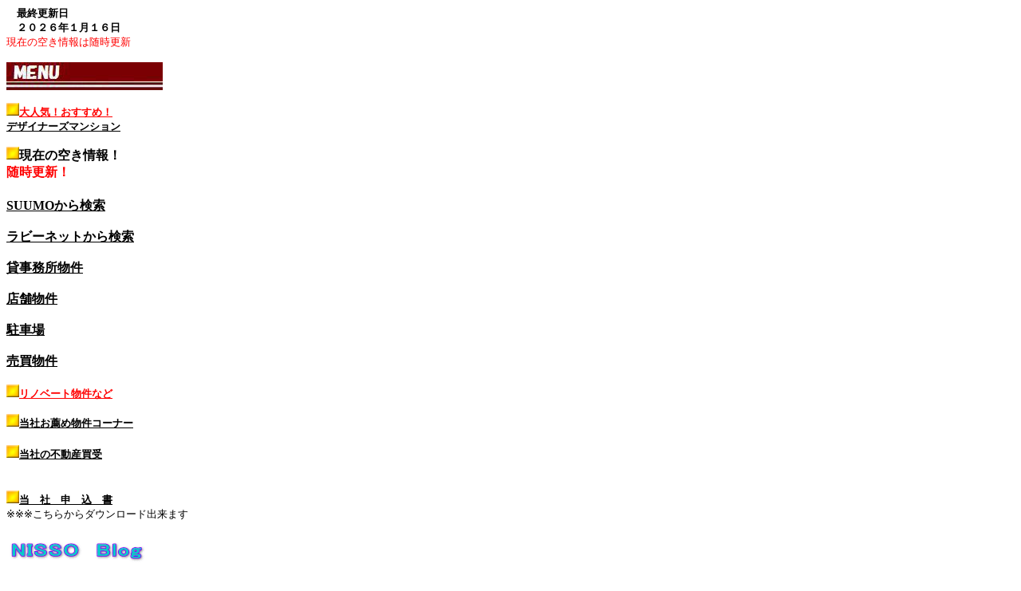

--- FILE ---
content_type: text/html
request_url: http://nissokanzai.com/nissoflame.htm
body_size: 2554
content:
<!DOCTYPE HTML PUBLIC "-//W3C//DTD HTML 4.01 Transitional//EN">
<HTML>
<HEAD>
<META http-equiv="Content-Type" content="text/html; charset=Shift_JIS">
<META name="GENERATOR" content="IBM WebSphere Studio Homepage Builder Version 6.5.0.0 for Windows">
<META http-equiv="Content-Style-Type" content="text/css">
<TITLE>　賃貸　写真で見るカンタン部屋探し　五反田　店</TITLE>
<META name="Keywords" content="五反田,賃貸,不動産,マンション,アパート,事務所,デザイナー,デザイナーズ,デザイナーズマンション,店舗,部屋探し,賃貸,不動産屋,関東,東京,大田区,港区,渋谷区,品川区,池上線,山の手,京浜東北,京急,写真,写真で見る,お部屋探し">
<META name="description" content="五反田　賃貸　写真で見るカンタン部屋探し！写真がいっぱいで部屋探しがスムーズ、カンタンに！">
</HEAD>
<BODY link="#000000" vlink="#000000" alink="#000000">
<P><FONT size="-1">　<B><FONT color="#000000" size="-1">最終更新日<BR>
　２０２６年１月１６日</FONT></B></FONT><FONT size="-1" color="#ff0000"><BR>
現在の空き情報は随時更新</FONT></P>
<P><IMG src="MENU11.jpg" width="196" height="35" border="0"><BR>
</P>
<P><A href="newpage2.htm" target="_blank"><FONT color=#000000><FONT size=3 face=HGSｺﾞｼｯｸE><FONT size=2><IMG src="b020lis.gif" width="16" height="16" border="0"></FONT></FONT></FONT><B><FONT color=#ff0000 size=-1><FONT 
color=#ff0000>大人気！おすすめ！</FONT></FONT><FONT color=#000099><FONT 
color=#000099><FONT color=#000099 size=3 face=HGSｺﾞｼｯｸE><BR>
</FONT><FONT 
color=#000000 size=-1><FONT 
size=-1>デザイナーズマンション</FONT></FONT></FONT></FONT></B></A><B><FONT color=#000099><FONT 
color=#000099><FONT color="#ff0000" size="2" face="HGSｺﾞｼｯｸE"><BR>
<BR>
</FONT></FONT></FONT><IMG src="b020lis.gif" width="16" height="16" border="0">現在の空き情報！<BR>
<FONT size=+1><FONT color="#ff0000" size="+0">随時更新！</FONT><BR>
<BR>
</FONT><U><A href="https://suumo.jp/jj/chintai/ichiran/FR301FC005/?ar=030&bs=040&kkc=065039000&kc=065039000" target="_blank">SUUMOから検索</A><BR>
<BR>
<A href="https://rabbynet.zennichi.or.jp/agency/00421638/rent/home" target="_blank">ラビーネットから検索</A></U><BR>
<BR>
<A href="https://rabbynet.zennichi.or.jp/agency/00421638/rent/office/" target="_blank">貸事務所物件</A><BR>
<BR>
<U><A href="https://rabbynet.zennichi.or.jp/agency/00421638/rent/shop/" target="_blank">店舗物件</A></U><BR>
<BR>
<A href="https://rabbynet.zennichi.or.jp/agency/00421638/rent/parking/" target="_blank">駐車場</A><BR>
<BR>
<A href="https://rabbynet.zennichi.or.jp/agency/00421638/buy/other" target="_blank">売買物件</A><BR>
<FONT color=#000099><FONT color=#000099><FONT 
color=#000099 size=3 face=HGSｺﾞｼｯｸE><BR>
</FONT></FONT></FONT><IMG src="b020lis.gif" width="16" height="16" border="0"><A href="http://www.nissokanzai.com/osusumekonapage.htm" target="_blank"><FONT color=#ff0000 
size=2>リノベート物件など</FONT><FONT size=-1><BR>
<BR>
<IMG src="b020lis.gif" width="16" height="16" border="0">当社お薦め物件コーナー</FONT></A><FONT 
color=#000099><FONT color=#000099><BR>
<BR>
</FONT></FONT><FONT size=-1><A href="http://www.nissokanzai.com/kaiuke.htm" target="_blank"><IMG src="b020lis.gif" width="16" height="16" border="0">当社の不動産買受</A></FONT></B><BR>
<BR>
　<BR>
<IMG src="b020lis.gif" width="16" height="16" border="0"><A href="moushikomisyo.htm" target="_blank"><B><FONT size="-1">当　社　申　込　書<BR>
</FONT></B></A><FONT size="-1">※※※こちらからダウンロード出来ます</FONT><BR>
<BR>
<A href="https://ameblo.jp/nissoblog/" target="_blank"><IMG src="logo1.gif" width="176" height="35" border="0" alt="NISSO　Blog"></A><BR>
<BR>
<A href="https://rabbynet.zennichi.or.jp/agency/00421638/" target="_blank"><IMG src="logo10n1.gif" width="117" height="32" border="0"></A></P>
<P align=left><BR>
<FONT color=#ff0000><B><FONT 
size=-2>当社加入団体</FONT></B></FONT><B><BR>
<A href="http://www.zennichi.or.jp/index.php" target="_blank"><FONT 
size=-1>（公社）全日本不動産協会</FONT></A><FONT size=-1><BR>
<A href="http://tokyo.zennichi.or.jp/" target="_blank">（公社）不動産保証協会</A></FONT>　</B><BR>
<FONT color=#000000><BR>
</FONT><FONT color=#ff0000><B><FONT size="-1">このような活動をしております</FONT></B></FONT><B><BR>
<A href="http://tokyo.zennichi.or.jp/jonan/" target="_blank"><FONT 
size=-1>東京都本部・城南支部会員<BR>
</FONT></A></B></P>
<DIV><FONT size="-1"><B><A href="http://www.shinagawa-hojinkai.or.jp/" target="_blank">品川法人会会員</A></B></FONT><BR>
</DIV>
<DIV><FONT size="-1"><B><A href="http://www.kanzeikai.jp/tokyo/shinagawa/index.asp" target="_blank">品川間税会会員</A></B></FONT></DIV>
<DIV></DIV>
<DIV><FONT size="-1"><A href="http://tsrc.server-shared.com/" target="_blank"><B>東京品川ロータリークラブ会員</B></A></FONT><BR>
<B><BR>
<FONT size="-1"><A href="http://www.tokyo-cci.or.jp/shinagawa/" target="_blank">東京商工会議所品川支部会員</A></FONT><BR>
<BR>
<FONT 
color=#ff0000><FONT size=-2>設計デザイン協力会社</FONT></FONT><BR>
<A href="http://www.axa-design.com/" target="_blank"><FONT 
size=2>(有)Ａ×Ａ　ＤＥＳＩＧＮ</FONT></A><BR>
</B><BR>
<FONT color=#ff0000><B><FONT size="-2">設計デザイン協力会社</FONT></B></FONT><BR>
<FONT color=#000000><B><A href="http://www.pao-archi.jp" target="_blank"><FONT 
size=-1>（株）ＰＡＯ設計事務所</FONT></A><BR>
</B></FONT><BR>
<B><FONT color=#ff0000 
size=-2>設計デザイン協力会社<BR>
</FONT><FONT color=#000000 size=-2><A href="http://www.hirose-adf.co.jp/" target="_blank"><FONT size="-1">（株）広瀬建築設計事務所</FONT></A></FONT></B><FONT 
color=#ff0000><BR>
</FONT><B><FONT color=#ff0000><BR>
<FONT 
size=-2>設計デザイン協力会社</FONT><BR>
</FONT><FONT color=#000000 size=-1><A href="http://www.koken-inc.co.jp/" target="_blank">（株）　興　建</A></FONT><FONT 
color=#ff0000 size=-1><BR>
<BR>
<FONT size="-2">税務相談協力会社</FONT><BR>
<A href="http://www.teranishi-zeimu.com" target="_blank">寺西税務会計事務所</A></FONT></B><BR>
　 　　　　　<FONT size="-1" color="#ffffff"><BR>
<BR>
<BR>
<BR>
<BR>
　　　　　　　　　　　　不動産</FONT></DIV>
<P align=left><FONT size="-1" color="#ffffff">　　　　　　　　　　　　不動産　五反田　賃貸　デザイナーズリノベート　原宿　港区　マンション　店舗　部屋　デザイン　リノベーション　五反田アパート　戸建　安い　六本木　山の手　ＪＲ　東急　池上線　アパ　　ガレージ　マン　バイク　リメイク　宅　渋谷　麻布　白金　田町　リノベイト　リノベイド　スタイル　ブルー　blue　昭和　モダン　レトロ事務所　</FONT><FONT color="#ffffff">studio<STRONG><SPAN 
style="COLOR: #ffffff"></SPAN>　</STRONG></FONT><FONT color="#ffffff" size="+1"><FONT size="-1"><STRONG>ビルトインガレージ</STRONG></FONT></FONT><FONT color="#ffffff">　</FONT><FONT color="#ffffff" size="-1">バイク置き場</FONT><FONT color="#ffffff">　</FONT><FONT color="#ffffff" size="-1">五反田不動産</FONT><FONT color="#ffffff"> </FONT><FONT color="#ffffff" size="-1">ガレージハウス<BR>ガレージライフ</FONT><FONT color="#ffffff">　</FONT><FONT color="#ffffff" size="-1">リノベーション賃貸　ベイエリア　コンクリート　メゾネット　大森</FONT><FONT color="#ffffff">　</FONT><FONT color="#ffffff" size="-1">ビルトイン</FONT><FONT color="#ffffff"><BR>
</FONT><FONT color="#ffffff" size="-1">バイクガレージ　バイク 
賃貸デザイナーズマンション　デザインマンション　リノベーション　高級マンション　新築　分譲　高級<BR>愛車　暮らす　　デザイナーズ　賃貸マンション　賃貸物件　賃貸マンション　大森　山王　千駄ヶ谷　代々木　池上線　山手線　京浜東北　バイク置き場　王様のブランチ　roomreserch 
room reserch　　ルームリサーチ　王様のブランチ　ブランチ　紹介物件</FONT><FONT color="#ffffff">　</FONT><FONT color="#ffffff" size="-1">紹介物件</FONT><FONT color="#ffffff">　　　　　品川区　賃貸　マンション<BR>
大田区　池上線　浅草線　　</FONT><FONT color="#cccccc">　　　　<BR>
</FONT></P>
<P><BR>
<BR>
<BR>
</P>
</BODY>
</HTML>